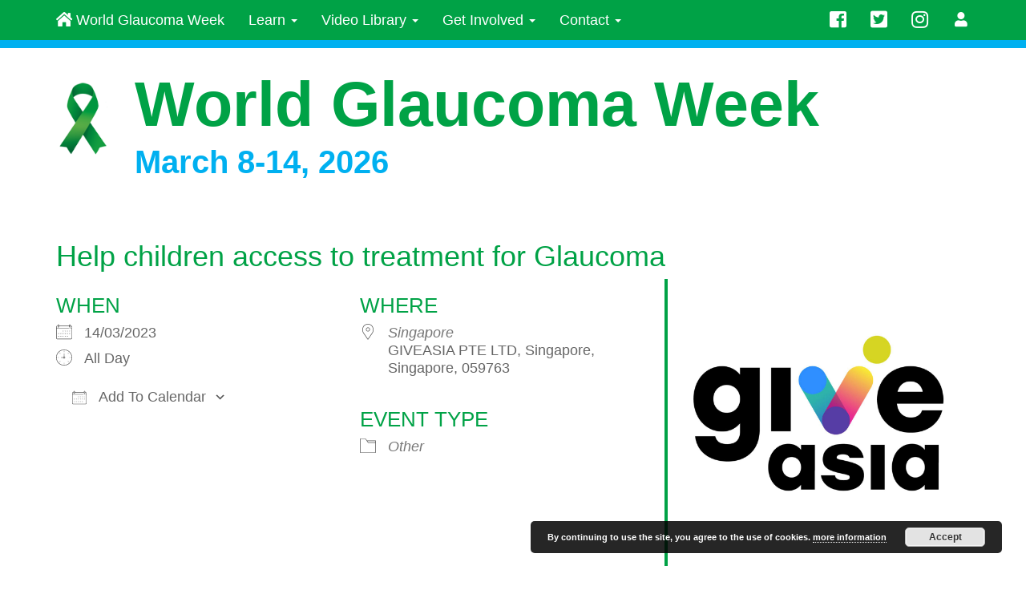

--- FILE ---
content_type: text/html; charset=UTF-8
request_url: https://www.worldglaucomaweek.org/activity/help-children-access-to-treatment-for-glaucoma-2023-03-14/
body_size: 14101
content:
<!DOCTYPE html><html lang="en"><head><meta charset="utf-8"><meta http-equiv="X-UA-Compatible" content="IE=edge"><meta name="viewport" content="width=device-width, initial-scale=1.0"><meta name="description" content=""><meta name="author" content=""><meta name="google-site-verification" content="tktQUCMyTeFWVpdWgfxV1p5F0kVzRAycMp4Gkrggow0" /><title>World Glaucoma Week  &raquo; Help children access to treatment for Glaucoma</title><meta name='robots' content='max-image-preview:large' /><link rel="alternate" title="oEmbed (JSON)" type="application/json+oembed" href="https://www.worldglaucomaweek.org/wp-json/oembed/1.0/embed?url=https%3A%2F%2Fwww.worldglaucomaweek.org%2Factivity%2Fhelp-children-access-to-treatment-for-glaucoma-2023-03-14%2F" /><link rel="alternate" title="oEmbed (XML)" type="text/xml+oembed" href="https://www.worldglaucomaweek.org/wp-json/oembed/1.0/embed?url=https%3A%2F%2Fwww.worldglaucomaweek.org%2Factivity%2Fhelp-children-access-to-treatment-for-glaucoma-2023-03-14%2F&#038;format=xml" />  <script src="//www.googletagmanager.com/gtag/js?id=G-Y99ZG6F7DH"  data-cfasync="false" data-wpfc-render="false" type="text/javascript" async></script> <script data-cfasync="false" data-wpfc-render="false" type="text/javascript">var em_version = '8.11.1';
				var em_track_user = true;
				var em_no_track_reason = '';
								var ExactMetricsDefaultLocations = {"page_location":"https:\/\/www.worldglaucomaweek.org\/activity\/help-children-access-to-treatment-for-glaucoma-2023-03-14\/"};
								if ( typeof ExactMetricsPrivacyGuardFilter === 'function' ) {
					var ExactMetricsLocations = (typeof ExactMetricsExcludeQuery === 'object') ? ExactMetricsPrivacyGuardFilter( ExactMetricsExcludeQuery ) : ExactMetricsPrivacyGuardFilter( ExactMetricsDefaultLocations );
				} else {
					var ExactMetricsLocations = (typeof ExactMetricsExcludeQuery === 'object') ? ExactMetricsExcludeQuery : ExactMetricsDefaultLocations;
				}

								var disableStrs = [
										'ga-disable-G-Y99ZG6F7DH',
									];

				/* Function to detect opted out users */
				function __gtagTrackerIsOptedOut() {
					for (var index = 0; index < disableStrs.length; index++) {
						if (document.cookie.indexOf(disableStrs[index] + '=true') > -1) {
							return true;
						}
					}

					return false;
				}

				/* Disable tracking if the opt-out cookie exists. */
				if (__gtagTrackerIsOptedOut()) {
					for (var index = 0; index < disableStrs.length; index++) {
						window[disableStrs[index]] = true;
					}
				}

				/* Opt-out function */
				function __gtagTrackerOptout() {
					for (var index = 0; index < disableStrs.length; index++) {
						document.cookie = disableStrs[index] + '=true; expires=Thu, 31 Dec 2099 23:59:59 UTC; path=/';
						window[disableStrs[index]] = true;
					}
				}

				if ('undefined' === typeof gaOptout) {
					function gaOptout() {
						__gtagTrackerOptout();
					}
				}
								window.dataLayer = window.dataLayer || [];

				window.ExactMetricsDualTracker = {
					helpers: {},
					trackers: {},
				};
				if (em_track_user) {
					function __gtagDataLayer() {
						dataLayer.push(arguments);
					}

					function __gtagTracker(type, name, parameters) {
						if (!parameters) {
							parameters = {};
						}

						if (parameters.send_to) {
							__gtagDataLayer.apply(null, arguments);
							return;
						}

						if (type === 'event') {
														parameters.send_to = exactmetrics_frontend.v4_id;
							var hookName = name;
							if (typeof parameters['event_category'] !== 'undefined') {
								hookName = parameters['event_category'] + ':' + name;
							}

							if (typeof ExactMetricsDualTracker.trackers[hookName] !== 'undefined') {
								ExactMetricsDualTracker.trackers[hookName](parameters);
							} else {
								__gtagDataLayer('event', name, parameters);
							}
							
						} else {
							__gtagDataLayer.apply(null, arguments);
						}
					}

					__gtagTracker('js', new Date());
					__gtagTracker('set', {
						'developer_id.dNDMyYj': true,
											});
					if ( ExactMetricsLocations.page_location ) {
						__gtagTracker('set', ExactMetricsLocations);
					}
										__gtagTracker('config', 'G-Y99ZG6F7DH', {"forceSSL":"true"} );
										window.gtag = __gtagTracker;										(function () {
						/* https://developers.google.com/analytics/devguides/collection/analyticsjs/ */
						/* ga and __gaTracker compatibility shim. */
						var noopfn = function () {
							return null;
						};
						var newtracker = function () {
							return new Tracker();
						};
						var Tracker = function () {
							return null;
						};
						var p = Tracker.prototype;
						p.get = noopfn;
						p.set = noopfn;
						p.send = function () {
							var args = Array.prototype.slice.call(arguments);
							args.unshift('send');
							__gaTracker.apply(null, args);
						};
						var __gaTracker = function () {
							var len = arguments.length;
							if (len === 0) {
								return;
							}
							var f = arguments[len - 1];
							if (typeof f !== 'object' || f === null || typeof f.hitCallback !== 'function') {
								if ('send' === arguments[0]) {
									var hitConverted, hitObject = false, action;
									if ('event' === arguments[1]) {
										if ('undefined' !== typeof arguments[3]) {
											hitObject = {
												'eventAction': arguments[3],
												'eventCategory': arguments[2],
												'eventLabel': arguments[4],
												'value': arguments[5] ? arguments[5] : 1,
											}
										}
									}
									if ('pageview' === arguments[1]) {
										if ('undefined' !== typeof arguments[2]) {
											hitObject = {
												'eventAction': 'page_view',
												'page_path': arguments[2],
											}
										}
									}
									if (typeof arguments[2] === 'object') {
										hitObject = arguments[2];
									}
									if (typeof arguments[5] === 'object') {
										Object.assign(hitObject, arguments[5]);
									}
									if ('undefined' !== typeof arguments[1].hitType) {
										hitObject = arguments[1];
										if ('pageview' === hitObject.hitType) {
											hitObject.eventAction = 'page_view';
										}
									}
									if (hitObject) {
										action = 'timing' === arguments[1].hitType ? 'timing_complete' : hitObject.eventAction;
										hitConverted = mapArgs(hitObject);
										__gtagTracker('event', action, hitConverted);
									}
								}
								return;
							}

							function mapArgs(args) {
								var arg, hit = {};
								var gaMap = {
									'eventCategory': 'event_category',
									'eventAction': 'event_action',
									'eventLabel': 'event_label',
									'eventValue': 'event_value',
									'nonInteraction': 'non_interaction',
									'timingCategory': 'event_category',
									'timingVar': 'name',
									'timingValue': 'value',
									'timingLabel': 'event_label',
									'page': 'page_path',
									'location': 'page_location',
									'title': 'page_title',
									'referrer' : 'page_referrer',
								};
								for (arg in args) {
																		if (!(!args.hasOwnProperty(arg) || !gaMap.hasOwnProperty(arg))) {
										hit[gaMap[arg]] = args[arg];
									} else {
										hit[arg] = args[arg];
									}
								}
								return hit;
							}

							try {
								f.hitCallback();
							} catch (ex) {
							}
						};
						__gaTracker.create = newtracker;
						__gaTracker.getByName = newtracker;
						__gaTracker.getAll = function () {
							return [];
						};
						__gaTracker.remove = noopfn;
						__gaTracker.loaded = true;
						window['__gaTracker'] = __gaTracker;
					})();
									} else {
										console.log("");
					(function () {
						function __gtagTracker() {
							return null;
						}

						window['__gtagTracker'] = __gtagTracker;
						window['gtag'] = __gtagTracker;
					})();
									}</script> <style id='wp-img-auto-sizes-contain-inline-css' type='text/css'>img:is([sizes=auto i],[sizes^="auto," i]){contain-intrinsic-size:3000px 1500px}
/*# sourceURL=wp-img-auto-sizes-contain-inline-css */</style><link rel='stylesheet' id='genesis-blocks-style-css-css' href='https://www.worldglaucomaweek.org/wp-content/cache/autoptimize/css/autoptimize_single_1c85fb853a400b4ce9ed8aef8f4aa44a.css?ver=1766124441' type='text/css' media='all' /><style id='wp-emoji-styles-inline-css' type='text/css'>img.wp-smiley, img.emoji {
		display: inline !important;
		border: none !important;
		box-shadow: none !important;
		height: 1em !important;
		width: 1em !important;
		margin: 0 0.07em !important;
		vertical-align: -0.1em !important;
		background: none !important;
		padding: 0 !important;
	}
/*# sourceURL=wp-emoji-styles-inline-css */</style><style id='wp-block-library-inline-css' type='text/css'>:root{--wp-block-synced-color:#7a00df;--wp-block-synced-color--rgb:122,0,223;--wp-bound-block-color:var(--wp-block-synced-color);--wp-editor-canvas-background:#ddd;--wp-admin-theme-color:#007cba;--wp-admin-theme-color--rgb:0,124,186;--wp-admin-theme-color-darker-10:#006ba1;--wp-admin-theme-color-darker-10--rgb:0,107,160.5;--wp-admin-theme-color-darker-20:#005a87;--wp-admin-theme-color-darker-20--rgb:0,90,135;--wp-admin-border-width-focus:2px}@media (min-resolution:192dpi){:root{--wp-admin-border-width-focus:1.5px}}.wp-element-button{cursor:pointer}:root .has-very-light-gray-background-color{background-color:#eee}:root .has-very-dark-gray-background-color{background-color:#313131}:root .has-very-light-gray-color{color:#eee}:root .has-very-dark-gray-color{color:#313131}:root .has-vivid-green-cyan-to-vivid-cyan-blue-gradient-background{background:linear-gradient(135deg,#00d084,#0693e3)}:root .has-purple-crush-gradient-background{background:linear-gradient(135deg,#34e2e4,#4721fb 50%,#ab1dfe)}:root .has-hazy-dawn-gradient-background{background:linear-gradient(135deg,#faaca8,#dad0ec)}:root .has-subdued-olive-gradient-background{background:linear-gradient(135deg,#fafae1,#67a671)}:root .has-atomic-cream-gradient-background{background:linear-gradient(135deg,#fdd79a,#004a59)}:root .has-nightshade-gradient-background{background:linear-gradient(135deg,#330968,#31cdcf)}:root .has-midnight-gradient-background{background:linear-gradient(135deg,#020381,#2874fc)}:root{--wp--preset--font-size--normal:16px;--wp--preset--font-size--huge:42px}.has-regular-font-size{font-size:1em}.has-larger-font-size{font-size:2.625em}.has-normal-font-size{font-size:var(--wp--preset--font-size--normal)}.has-huge-font-size{font-size:var(--wp--preset--font-size--huge)}.has-text-align-center{text-align:center}.has-text-align-left{text-align:left}.has-text-align-right{text-align:right}.has-fit-text{white-space:nowrap!important}#end-resizable-editor-section{display:none}.aligncenter{clear:both}.items-justified-left{justify-content:flex-start}.items-justified-center{justify-content:center}.items-justified-right{justify-content:flex-end}.items-justified-space-between{justify-content:space-between}.screen-reader-text{border:0;clip-path:inset(50%);height:1px;margin:-1px;overflow:hidden;padding:0;position:absolute;width:1px;word-wrap:normal!important}.screen-reader-text:focus{background-color:#ddd;clip-path:none;color:#444;display:block;font-size:1em;height:auto;left:5px;line-height:normal;padding:15px 23px 14px;text-decoration:none;top:5px;width:auto;z-index:100000}html :where(.has-border-color){border-style:solid}html :where([style*=border-top-color]){border-top-style:solid}html :where([style*=border-right-color]){border-right-style:solid}html :where([style*=border-bottom-color]){border-bottom-style:solid}html :where([style*=border-left-color]){border-left-style:solid}html :where([style*=border-width]){border-style:solid}html :where([style*=border-top-width]){border-top-style:solid}html :where([style*=border-right-width]){border-right-style:solid}html :where([style*=border-bottom-width]){border-bottom-style:solid}html :where([style*=border-left-width]){border-left-style:solid}html :where(img[class*=wp-image-]){height:auto;max-width:100%}:where(figure){margin:0 0 1em}html :where(.is-position-sticky){--wp-admin--admin-bar--position-offset:var(--wp-admin--admin-bar--height,0px)}@media screen and (max-width:600px){html :where(.is-position-sticky){--wp-admin--admin-bar--position-offset:0px}}

/*# sourceURL=wp-block-library-inline-css */</style><style id='global-styles-inline-css' type='text/css'>:root{--wp--preset--aspect-ratio--square: 1;--wp--preset--aspect-ratio--4-3: 4/3;--wp--preset--aspect-ratio--3-4: 3/4;--wp--preset--aspect-ratio--3-2: 3/2;--wp--preset--aspect-ratio--2-3: 2/3;--wp--preset--aspect-ratio--16-9: 16/9;--wp--preset--aspect-ratio--9-16: 9/16;--wp--preset--color--black: #000000;--wp--preset--color--cyan-bluish-gray: #abb8c3;--wp--preset--color--white: #ffffff;--wp--preset--color--pale-pink: #f78da7;--wp--preset--color--vivid-red: #cf2e2e;--wp--preset--color--luminous-vivid-orange: #ff6900;--wp--preset--color--luminous-vivid-amber: #fcb900;--wp--preset--color--light-green-cyan: #7bdcb5;--wp--preset--color--vivid-green-cyan: #00d084;--wp--preset--color--pale-cyan-blue: #8ed1fc;--wp--preset--color--vivid-cyan-blue: #0693e3;--wp--preset--color--vivid-purple: #9b51e0;--wp--preset--gradient--vivid-cyan-blue-to-vivid-purple: linear-gradient(135deg,rgb(6,147,227) 0%,rgb(155,81,224) 100%);--wp--preset--gradient--light-green-cyan-to-vivid-green-cyan: linear-gradient(135deg,rgb(122,220,180) 0%,rgb(0,208,130) 100%);--wp--preset--gradient--luminous-vivid-amber-to-luminous-vivid-orange: linear-gradient(135deg,rgb(252,185,0) 0%,rgb(255,105,0) 100%);--wp--preset--gradient--luminous-vivid-orange-to-vivid-red: linear-gradient(135deg,rgb(255,105,0) 0%,rgb(207,46,46) 100%);--wp--preset--gradient--very-light-gray-to-cyan-bluish-gray: linear-gradient(135deg,rgb(238,238,238) 0%,rgb(169,184,195) 100%);--wp--preset--gradient--cool-to-warm-spectrum: linear-gradient(135deg,rgb(74,234,220) 0%,rgb(151,120,209) 20%,rgb(207,42,186) 40%,rgb(238,44,130) 60%,rgb(251,105,98) 80%,rgb(254,248,76) 100%);--wp--preset--gradient--blush-light-purple: linear-gradient(135deg,rgb(255,206,236) 0%,rgb(152,150,240) 100%);--wp--preset--gradient--blush-bordeaux: linear-gradient(135deg,rgb(254,205,165) 0%,rgb(254,45,45) 50%,rgb(107,0,62) 100%);--wp--preset--gradient--luminous-dusk: linear-gradient(135deg,rgb(255,203,112) 0%,rgb(199,81,192) 50%,rgb(65,88,208) 100%);--wp--preset--gradient--pale-ocean: linear-gradient(135deg,rgb(255,245,203) 0%,rgb(182,227,212) 50%,rgb(51,167,181) 100%);--wp--preset--gradient--electric-grass: linear-gradient(135deg,rgb(202,248,128) 0%,rgb(113,206,126) 100%);--wp--preset--gradient--midnight: linear-gradient(135deg,rgb(2,3,129) 0%,rgb(40,116,252) 100%);--wp--preset--font-size--small: 13px;--wp--preset--font-size--medium: 20px;--wp--preset--font-size--large: 36px;--wp--preset--font-size--x-large: 42px;--wp--preset--spacing--20: 0.44rem;--wp--preset--spacing--30: 0.67rem;--wp--preset--spacing--40: 1rem;--wp--preset--spacing--50: 1.5rem;--wp--preset--spacing--60: 2.25rem;--wp--preset--spacing--70: 3.38rem;--wp--preset--spacing--80: 5.06rem;--wp--preset--shadow--natural: 6px 6px 9px rgba(0, 0, 0, 0.2);--wp--preset--shadow--deep: 12px 12px 50px rgba(0, 0, 0, 0.4);--wp--preset--shadow--sharp: 6px 6px 0px rgba(0, 0, 0, 0.2);--wp--preset--shadow--outlined: 6px 6px 0px -3px rgb(255, 255, 255), 6px 6px rgb(0, 0, 0);--wp--preset--shadow--crisp: 6px 6px 0px rgb(0, 0, 0);}:where(.is-layout-flex){gap: 0.5em;}:where(.is-layout-grid){gap: 0.5em;}body .is-layout-flex{display: flex;}.is-layout-flex{flex-wrap: wrap;align-items: center;}.is-layout-flex > :is(*, div){margin: 0;}body .is-layout-grid{display: grid;}.is-layout-grid > :is(*, div){margin: 0;}:where(.wp-block-columns.is-layout-flex){gap: 2em;}:where(.wp-block-columns.is-layout-grid){gap: 2em;}:where(.wp-block-post-template.is-layout-flex){gap: 1.25em;}:where(.wp-block-post-template.is-layout-grid){gap: 1.25em;}.has-black-color{color: var(--wp--preset--color--black) !important;}.has-cyan-bluish-gray-color{color: var(--wp--preset--color--cyan-bluish-gray) !important;}.has-white-color{color: var(--wp--preset--color--white) !important;}.has-pale-pink-color{color: var(--wp--preset--color--pale-pink) !important;}.has-vivid-red-color{color: var(--wp--preset--color--vivid-red) !important;}.has-luminous-vivid-orange-color{color: var(--wp--preset--color--luminous-vivid-orange) !important;}.has-luminous-vivid-amber-color{color: var(--wp--preset--color--luminous-vivid-amber) !important;}.has-light-green-cyan-color{color: var(--wp--preset--color--light-green-cyan) !important;}.has-vivid-green-cyan-color{color: var(--wp--preset--color--vivid-green-cyan) !important;}.has-pale-cyan-blue-color{color: var(--wp--preset--color--pale-cyan-blue) !important;}.has-vivid-cyan-blue-color{color: var(--wp--preset--color--vivid-cyan-blue) !important;}.has-vivid-purple-color{color: var(--wp--preset--color--vivid-purple) !important;}.has-black-background-color{background-color: var(--wp--preset--color--black) !important;}.has-cyan-bluish-gray-background-color{background-color: var(--wp--preset--color--cyan-bluish-gray) !important;}.has-white-background-color{background-color: var(--wp--preset--color--white) !important;}.has-pale-pink-background-color{background-color: var(--wp--preset--color--pale-pink) !important;}.has-vivid-red-background-color{background-color: var(--wp--preset--color--vivid-red) !important;}.has-luminous-vivid-orange-background-color{background-color: var(--wp--preset--color--luminous-vivid-orange) !important;}.has-luminous-vivid-amber-background-color{background-color: var(--wp--preset--color--luminous-vivid-amber) !important;}.has-light-green-cyan-background-color{background-color: var(--wp--preset--color--light-green-cyan) !important;}.has-vivid-green-cyan-background-color{background-color: var(--wp--preset--color--vivid-green-cyan) !important;}.has-pale-cyan-blue-background-color{background-color: var(--wp--preset--color--pale-cyan-blue) !important;}.has-vivid-cyan-blue-background-color{background-color: var(--wp--preset--color--vivid-cyan-blue) !important;}.has-vivid-purple-background-color{background-color: var(--wp--preset--color--vivid-purple) !important;}.has-black-border-color{border-color: var(--wp--preset--color--black) !important;}.has-cyan-bluish-gray-border-color{border-color: var(--wp--preset--color--cyan-bluish-gray) !important;}.has-white-border-color{border-color: var(--wp--preset--color--white) !important;}.has-pale-pink-border-color{border-color: var(--wp--preset--color--pale-pink) !important;}.has-vivid-red-border-color{border-color: var(--wp--preset--color--vivid-red) !important;}.has-luminous-vivid-orange-border-color{border-color: var(--wp--preset--color--luminous-vivid-orange) !important;}.has-luminous-vivid-amber-border-color{border-color: var(--wp--preset--color--luminous-vivid-amber) !important;}.has-light-green-cyan-border-color{border-color: var(--wp--preset--color--light-green-cyan) !important;}.has-vivid-green-cyan-border-color{border-color: var(--wp--preset--color--vivid-green-cyan) !important;}.has-pale-cyan-blue-border-color{border-color: var(--wp--preset--color--pale-cyan-blue) !important;}.has-vivid-cyan-blue-border-color{border-color: var(--wp--preset--color--vivid-cyan-blue) !important;}.has-vivid-purple-border-color{border-color: var(--wp--preset--color--vivid-purple) !important;}.has-vivid-cyan-blue-to-vivid-purple-gradient-background{background: var(--wp--preset--gradient--vivid-cyan-blue-to-vivid-purple) !important;}.has-light-green-cyan-to-vivid-green-cyan-gradient-background{background: var(--wp--preset--gradient--light-green-cyan-to-vivid-green-cyan) !important;}.has-luminous-vivid-amber-to-luminous-vivid-orange-gradient-background{background: var(--wp--preset--gradient--luminous-vivid-amber-to-luminous-vivid-orange) !important;}.has-luminous-vivid-orange-to-vivid-red-gradient-background{background: var(--wp--preset--gradient--luminous-vivid-orange-to-vivid-red) !important;}.has-very-light-gray-to-cyan-bluish-gray-gradient-background{background: var(--wp--preset--gradient--very-light-gray-to-cyan-bluish-gray) !important;}.has-cool-to-warm-spectrum-gradient-background{background: var(--wp--preset--gradient--cool-to-warm-spectrum) !important;}.has-blush-light-purple-gradient-background{background: var(--wp--preset--gradient--blush-light-purple) !important;}.has-blush-bordeaux-gradient-background{background: var(--wp--preset--gradient--blush-bordeaux) !important;}.has-luminous-dusk-gradient-background{background: var(--wp--preset--gradient--luminous-dusk) !important;}.has-pale-ocean-gradient-background{background: var(--wp--preset--gradient--pale-ocean) !important;}.has-electric-grass-gradient-background{background: var(--wp--preset--gradient--electric-grass) !important;}.has-midnight-gradient-background{background: var(--wp--preset--gradient--midnight) !important;}.has-small-font-size{font-size: var(--wp--preset--font-size--small) !important;}.has-medium-font-size{font-size: var(--wp--preset--font-size--medium) !important;}.has-large-font-size{font-size: var(--wp--preset--font-size--large) !important;}.has-x-large-font-size{font-size: var(--wp--preset--font-size--x-large) !important;}
/*# sourceURL=global-styles-inline-css */</style><style id='classic-theme-styles-inline-css' type='text/css'>/*! This file is auto-generated */
.wp-block-button__link{color:#fff;background-color:#32373c;border-radius:9999px;box-shadow:none;text-decoration:none;padding:calc(.667em + 2px) calc(1.333em + 2px);font-size:1.125em}.wp-block-file__button{background:#32373c;color:#fff;text-decoration:none}
/*# sourceURL=/wp-includes/css/classic-themes.min.css */</style><link rel='stylesheet' id='events-manager-css' href='https://www.worldglaucomaweek.org/wp-content/plugins/events-manager/includes/css/events-manager.min.css?ver=7.2.3.1' type='text/css' media='all' /><link rel='stylesheet' id='dashicons-css' href='https://www.worldglaucomaweek.org/wp-includes/css/dashicons.min.css?ver=6.9' type='text/css' media='all' /><link rel='stylesheet' id='cff-css' href='https://www.worldglaucomaweek.org/wp-content/plugins/custom-facebook-feed-pro/assets/css/cff-style.min.css?ver=4.7.4' type='text/css' media='all' /><link rel='stylesheet' id='um_modal-css' href='https://www.worldglaucomaweek.org/wp-content/plugins/ultimate-member/assets/css/um-modal.min.css?ver=2.11.1' type='text/css' media='all' /><link rel='stylesheet' id='um_ui-css' href='https://www.worldglaucomaweek.org/wp-content/plugins/ultimate-member/assets/libs/jquery-ui/jquery-ui.min.css?ver=1.13.2' type='text/css' media='all' /><link rel='stylesheet' id='um_tipsy-css' href='https://www.worldglaucomaweek.org/wp-content/plugins/ultimate-member/assets/libs/tipsy/tipsy.min.css?ver=1.0.0a' type='text/css' media='all' /><link rel='stylesheet' id='um_raty-css' href='https://www.worldglaucomaweek.org/wp-content/plugins/ultimate-member/assets/libs/raty/um-raty.min.css?ver=2.6.0' type='text/css' media='all' /><link rel='stylesheet' id='select2-css' href='https://www.worldglaucomaweek.org/wp-content/plugins/ultimate-member/assets/libs/select2/select2.min.css?ver=4.0.13' type='text/css' media='all' /><link rel='stylesheet' id='um_fileupload-css' href='https://www.worldglaucomaweek.org/wp-content/plugins/ultimate-member/assets/css/um-fileupload.min.css?ver=2.11.1' type='text/css' media='all' /><link rel='stylesheet' id='um_confirm-css' href='https://www.worldglaucomaweek.org/wp-content/plugins/ultimate-member/assets/libs/um-confirm/um-confirm.min.css?ver=1.0' type='text/css' media='all' /><link rel='stylesheet' id='um_datetime-css' href='https://www.worldglaucomaweek.org/wp-content/plugins/ultimate-member/assets/libs/pickadate/default.min.css?ver=3.6.2' type='text/css' media='all' /><link rel='stylesheet' id='um_datetime_date-css' href='https://www.worldglaucomaweek.org/wp-content/plugins/ultimate-member/assets/libs/pickadate/default.date.min.css?ver=3.6.2' type='text/css' media='all' /><link rel='stylesheet' id='um_datetime_time-css' href='https://www.worldglaucomaweek.org/wp-content/plugins/ultimate-member/assets/libs/pickadate/default.time.min.css?ver=3.6.2' type='text/css' media='all' /><link rel='stylesheet' id='um_fonticons_ii-css' href='https://www.worldglaucomaweek.org/wp-content/plugins/ultimate-member/assets/libs/legacy/fonticons/fonticons-ii.min.css?ver=2.11.1' type='text/css' media='all' /><link rel='stylesheet' id='um_fonticons_fa-css' href='https://www.worldglaucomaweek.org/wp-content/plugins/ultimate-member/assets/libs/legacy/fonticons/fonticons-fa.min.css?ver=2.11.1' type='text/css' media='all' /><link rel='stylesheet' id='um_fontawesome-css' href='https://www.worldglaucomaweek.org/wp-content/plugins/ultimate-member/assets/css/um-fontawesome.min.css?ver=6.5.2' type='text/css' media='all' /><link rel='stylesheet' id='um_common-css' href='https://www.worldglaucomaweek.org/wp-content/plugins/ultimate-member/assets/css/common.min.css?ver=2.11.1' type='text/css' media='all' /><link rel='stylesheet' id='um_responsive-css' href='https://www.worldglaucomaweek.org/wp-content/plugins/ultimate-member/assets/css/um-responsive.min.css?ver=2.11.1' type='text/css' media='all' /><link rel='stylesheet' id='um_styles-css' href='https://www.worldglaucomaweek.org/wp-content/plugins/ultimate-member/assets/css/um-styles.min.css?ver=2.11.1' type='text/css' media='all' /><link rel='stylesheet' id='um_crop-css' href='https://www.worldglaucomaweek.org/wp-content/plugins/ultimate-member/assets/libs/cropper/cropper.min.css?ver=1.6.1' type='text/css' media='all' /><link rel='stylesheet' id='um_profile-css' href='https://www.worldglaucomaweek.org/wp-content/plugins/ultimate-member/assets/css/um-profile.min.css?ver=2.11.1' type='text/css' media='all' /><link rel='stylesheet' id='um_account-css' href='https://www.worldglaucomaweek.org/wp-content/plugins/ultimate-member/assets/css/um-account.min.css?ver=2.11.1' type='text/css' media='all' /><link rel='stylesheet' id='um_misc-css' href='https://www.worldglaucomaweek.org/wp-content/plugins/ultimate-member/assets/css/um-misc.min.css?ver=2.11.1' type='text/css' media='all' /><link rel='stylesheet' id='um_default_css-css' href='https://www.worldglaucomaweek.org/wp-content/plugins/ultimate-member/assets/css/um-old-default.min.css?ver=2.11.1' type='text/css' media='all' /><link rel='stylesheet' id='um_old_css-css' href='https://www.worldglaucomaweek.org/wp-content/cache/autoptimize/css/autoptimize_single_8e79ce2507db4502200361719971ffcd.css?ver=2.0.0' type='text/css' media='all' /> <script defer type="text/javascript" src="https://www.worldglaucomaweek.org/wp-content/plugins/google-analytics-dashboard-for-wp/assets/js/frontend-gtag.min.js?ver=8.11.1" id="exactmetrics-frontend-script-js" data-wp-strategy="async"></script> <script data-cfasync="false" data-wpfc-render="false" type="text/javascript" id='exactmetrics-frontend-script-js-extra'>var exactmetrics_frontend = {"js_events_tracking":"true","download_extensions":"zip,mp3,mpeg,pdf,docx,pptx,xlsx,rar","inbound_paths":"[]","home_url":"https:\/\/www.worldglaucomaweek.org","hash_tracking":"false","v4_id":"G-Y99ZG6F7DH"};</script> <script type="text/javascript" src="https://www.worldglaucomaweek.org/wp-includes/js/jquery/jquery.min.js?ver=3.7.1" id="jquery-core-js"></script> <script defer type="text/javascript" src="https://www.worldglaucomaweek.org/wp-includes/js/jquery/jquery-migrate.min.js?ver=3.4.1" id="jquery-migrate-js"></script> <script defer type="text/javascript" src="https://www.worldglaucomaweek.org/wp-includes/js/jquery/ui/core.min.js?ver=1.13.3" id="jquery-ui-core-js"></script> <script defer type="text/javascript" src="https://www.worldglaucomaweek.org/wp-includes/js/jquery/ui/mouse.min.js?ver=1.13.3" id="jquery-ui-mouse-js"></script> <script defer type="text/javascript" src="https://www.worldglaucomaweek.org/wp-includes/js/jquery/ui/sortable.min.js?ver=1.13.3" id="jquery-ui-sortable-js"></script> <script defer type="text/javascript" src="https://www.worldglaucomaweek.org/wp-includes/js/jquery/ui/datepicker.min.js?ver=1.13.3" id="jquery-ui-datepicker-js"></script> <script type="text/javascript" id="jquery-ui-datepicker-js-after">jQuery(function(jQuery){jQuery.datepicker.setDefaults({"closeText":"Close","currentText":"Today","monthNames":["January","February","March","April","May","June","July","August","September","October","November","December"],"monthNamesShort":["Jan","Feb","Mar","Apr","May","Jun","Jul","Aug","Sep","Oct","Nov","Dec"],"nextText":"Next","prevText":"Previous","dayNames":["Sunday","Monday","Tuesday","Wednesday","Thursday","Friday","Saturday"],"dayNamesShort":["Sun","Mon","Tue","Wed","Thu","Fri","Sat"],"dayNamesMin":["S","M","T","W","T","F","S"],"dateFormat":"MM d, yy","firstDay":1,"isRTL":false});});
//# sourceURL=jquery-ui-datepicker-js-after</script> <script defer type="text/javascript" src="https://www.worldglaucomaweek.org/wp-includes/js/jquery/ui/resizable.min.js?ver=1.13.3" id="jquery-ui-resizable-js"></script> <script defer type="text/javascript" src="https://www.worldglaucomaweek.org/wp-includes/js/jquery/ui/draggable.min.js?ver=1.13.3" id="jquery-ui-draggable-js"></script> <script defer type="text/javascript" src="https://www.worldglaucomaweek.org/wp-includes/js/jquery/ui/controlgroup.min.js?ver=1.13.3" id="jquery-ui-controlgroup-js"></script> <script defer type="text/javascript" src="https://www.worldglaucomaweek.org/wp-includes/js/jquery/ui/checkboxradio.min.js?ver=1.13.3" id="jquery-ui-checkboxradio-js"></script> <script defer type="text/javascript" src="https://www.worldglaucomaweek.org/wp-includes/js/jquery/ui/button.min.js?ver=1.13.3" id="jquery-ui-button-js"></script> <script defer type="text/javascript" src="https://www.worldglaucomaweek.org/wp-includes/js/jquery/ui/dialog.min.js?ver=1.13.3" id="jquery-ui-dialog-js"></script> <script type="text/javascript" id="events-manager-js-extra">var EM = {"ajaxurl":"https://www.worldglaucomaweek.org/wp-admin/admin-ajax.php","locationajaxurl":"https://www.worldglaucomaweek.org/wp-admin/admin-ajax.php?action=locations_search","firstDay":"1","locale":"en","dateFormat":"yy-mm-dd","ui_css":"https://www.worldglaucomaweek.org/wp-content/plugins/events-manager/includes/css/jquery-ui/build.min.css","show24hours":"0","is_ssl":"1","autocomplete_limit":"10","calendar":{"breakpoints":{"small":560,"medium":908,"large":false},"month_format":"M Y"},"phone":"","datepicker":{"format":"d/m/Y"},"search":{"breakpoints":{"small":650,"medium":850,"full":false}},"url":"https://www.worldglaucomaweek.org/wp-content/plugins/events-manager","assets":{"input.em-uploader":{"js":{"em-uploader":{"url":"https://www.worldglaucomaweek.org/wp-content/plugins/events-manager/includes/js/em-uploader.js?v=7.2.3.1","event":"em_uploader_ready"}}},".em-event-editor":{"js":{"event-editor":{"url":"https://www.worldglaucomaweek.org/wp-content/plugins/events-manager/includes/js/events-manager-event-editor.js?v=7.2.3.1","event":"em_event_editor_ready"}},"css":{"event-editor":"https://www.worldglaucomaweek.org/wp-content/plugins/events-manager/includes/css/events-manager-event-editor.min.css?v=7.2.3.1"}},".em-recurrence-sets, .em-timezone":{"js":{"luxon":{"url":"luxon/luxon.js?v=7.2.3.1","event":"em_luxon_ready"}}},".em-booking-form, #em-booking-form, .em-booking-recurring, .em-event-booking-form":{"js":{"em-bookings":{"url":"https://www.worldglaucomaweek.org/wp-content/plugins/events-manager/includes/js/bookingsform.js?v=7.2.3.1","event":"em_booking_form_js_loaded"}}},"#em-opt-archetypes":{"js":{"archetypes":"https://www.worldglaucomaweek.org/wp-content/plugins/events-manager/includes/js/admin-archetype-editor.js?v=7.2.3.1","archetypes_ms":"https://www.worldglaucomaweek.org/wp-content/plugins/events-manager/includes/js/admin-archetypes.js?v=7.2.3.1","qs":"qs/qs.js?v=7.2.3.1"}}},"cached":"","google_maps_api":"AIzaSyCOpvch1ivuKhj-L_DomRccfbEG3CNEswQ","txt_search":"Search","txt_searching":"Searching...","txt_loading":"Loading..."};
//# sourceURL=events-manager-js-extra</script> <script defer type="text/javascript" src="https://www.worldglaucomaweek.org/wp-content/cache/autoptimize/js/autoptimize_single_e59ac455d04cd56f9a7d75fe9765329a.js?ver=7.2.3.1" id="events-manager-js"></script> <script defer type="text/javascript" src="https://www.worldglaucomaweek.org/wp-content/plugins/ultimate-member/assets/js/um-gdpr.min.js?ver=2.11.1" id="um-gdpr-js"></script> <link rel="https://api.w.org/" href="https://www.worldglaucomaweek.org/wp-json/" /><link rel="EditURI" type="application/rsd+xml" title="RSD" href="https://www.worldglaucomaweek.org/xmlrpc.php?rsd" /><meta name="generator" content="WordPress 6.9" /><link rel="canonical" href="https://www.worldglaucomaweek.org/activity/help-children-access-to-treatment-for-glaucoma-2023-03-14/" /><link rel='shortlink' href='https://www.worldglaucomaweek.org/?p=401495' />  <script type="text/javascript">var cffsiteurl = "https://www.worldglaucomaweek.org/wp-content/plugins";
var cffajaxurl = "https://www.worldglaucomaweek.org/wp-admin/admin-ajax.php";


var cfflinkhashtags = "true";</script> <style id="wpfd_custom_css"></style><link rel="stylesheet" href="https://www.worldglaucomaweek.org/wp-content/cache/autoptimize/css/autoptimize_single_49dfe525bb98e4b453e7c75c02908d40.css" type="text/css" media="screen" /><link rel="stylesheet" href="https://pro.fontawesome.com/releases/v5.7.1/css/all.css" integrity="sha384-6jHF7Z3XI3fF4XZixAuSu0gGKrXwoX/w3uFPxC56OtjChio7wtTGJWRW53Nhx6Ev" crossorigin="anonymous"> <!--[if lt IE 9]> <script src="https://oss.maxcdn.com/html5shiv/3.7.2/html5shiv.min.js"></script> <script src="https://oss.maxcdn.com/respond/1.4.2/respond.min.js"></script> <![endif]--><link rel='stylesheet' id='basecss-css' href='https://www.worldglaucomaweek.org/wp-content/cache/autoptimize/css/autoptimize_single_ee50d75624117dc06c3de63b2fa5f447.css?ver=6.9' type='text/css' media='all' /></head><body><nav class="navbar navbar-concept navbar-fixed-top" role="navigation"><div class="container"><div class="navbar-header"> <button type="button" class="navbar-toggle" data-toggle="collapse" data-target="#bs-example-navbar-collapse-1"> <span class="sr-only">Toggle navigation</span> <span class="icon-bar"></span> <span class="icon-bar"></span> <span class="icon-bar"></span> </button> <a class="navbar-brand" href="https://www.worldglaucomaweek.org"><i class="fas fa-home-lg"></i> World Glaucoma Week</a></div><div class="collapse navbar-collapse" id="bs-example-navbar-collapse-1"><ul id="menu-nav" class="nav navbar-nav"><li itemscope="itemscope" itemtype="https://www.schema.org/SiteNavigationElement" id="menu-item-396480" class="menu-item menu-item-type-custom menu-item-object-custom menu-item-has-children menu-item-396480 dropdown"><a title="Learn" href="#" data-toggle="dropdown" class="dropdown-toggle" aria-haspopup="true">Learn <span class="caret"></span></a><ul role="menu" class=" dropdown-menu" ><li itemscope="itemscope" itemtype="https://www.schema.org/SiteNavigationElement" id="menu-item-396483" class="menu-item menu-item-type-post_type menu-item-object-page menu-item-396483"><a title="What is glaucoma?" href="https://www.worldglaucomaweek.org/what-is-glaucoma/">What is glaucoma?</a></li><li itemscope="itemscope" itemtype="https://www.schema.org/SiteNavigationElement" id="menu-item-396976" class="menu-item menu-item-type-post_type menu-item-object-page menu-item-396976"><a title="This is World Glaucoma Week" href="https://www.worldglaucomaweek.org/this-is-world-glaucoma-week/">This is World Glaucoma Week</a></li><li itemscope="itemscope" itemtype="https://www.schema.org/SiteNavigationElement" id="menu-item-396485" class="menu-item menu-item-type-post_type menu-item-object-page menu-item-396485"><a title="World Glaucoma Association" href="https://www.worldglaucomaweek.org/wga/">World Glaucoma Association</a></li><li itemscope="itemscope" itemtype="https://www.schema.org/SiteNavigationElement" id="menu-item-404724" class="menu-item menu-item-type-post_type menu-item-object-page menu-item-404724"><a title="WGW Partners" href="https://www.worldglaucomaweek.org/thank-you-partners/">WGW Partners</a></li></ul></li><li itemscope="itemscope" itemtype="https://www.schema.org/SiteNavigationElement" id="menu-item-404435" class="menu-item menu-item-type-custom menu-item-object-custom menu-item-has-children menu-item-404435 dropdown"><a title="Video Library" href="#" data-toggle="dropdown" class="dropdown-toggle" aria-haspopup="true">Video Library <span class="caret"></span></a><ul role="menu" class=" dropdown-menu" ><li itemscope="itemscope" itemtype="https://www.schema.org/SiteNavigationElement" id="menu-item-397176" class="menu-item menu-item-type-post_type menu-item-object-page menu-item-397176"><a title="World Glaucoma Week" href="https://www.worldglaucomaweek.org/video-library/">World Glaucoma Week</a></li><li itemscope="itemscope" itemtype="https://www.schema.org/SiteNavigationElement" id="menu-item-404439" class="menu-item menu-item-type-post_type menu-item-object-page menu-item-404439"><a title="WGW Activities" href="https://www.worldglaucomaweek.org/wgw-activities/">WGW Activities</a></li></ul></li><li itemscope="itemscope" itemtype="https://www.schema.org/SiteNavigationElement" id="menu-item-396481" class="menu-item menu-item-type-custom menu-item-object-custom menu-item-has-children menu-item-396481 dropdown"><a title="Get Involved" href="#" data-toggle="dropdown" class="dropdown-toggle" aria-haspopup="true">Get Involved <span class="caret"></span></a><ul role="menu" class=" dropdown-menu" ><li itemscope="itemscope" itemtype="https://www.schema.org/SiteNavigationElement" id="menu-item-396499" class="menu-item menu-item-type-post_type menu-item-object-page menu-item-396499"><a title=" Find an activity" href="https://www.worldglaucomaweek.org/activities/around-the-world/"><i class="fas fa-search-location"></i> Find an activity</a></li><li itemscope="itemscope" itemtype="https://www.schema.org/SiteNavigationElement" id="menu-item-396785" class="menu-item menu-item-type-post_type menu-item-object-page menu-item-396785"><a title=" Submit your activity" href="https://www.worldglaucomaweek.org/submit-your-activity/"><i class="fa fa-calendar fa-fw"></i> Submit your activity</a></li><li itemscope="itemscope" itemtype="https://www.schema.org/SiteNavigationElement" id="menu-item-396979" class="menu-item menu-item-type-post_type menu-item-object-page menu-item-396979"><a title=" Download the toolkit" href="https://www.worldglaucomaweek.org/media-kit/"><i class="fa fa-download fa-fw"></i> Download the toolkit</a></li><li itemscope="itemscope" itemtype="https://www.schema.org/SiteNavigationElement" id="menu-item-396496" class="menu-item menu-item-type-post_type menu-item-object-page menu-item-396496"><a title=" Sign up for updates" href="https://www.worldglaucomaweek.org/newsletter/"><i class="far fa-pencil"></i> Sign up for updates</a></li><li itemscope="itemscope" itemtype="https://www.schema.org/SiteNavigationElement" id="menu-item-396487" class="menu-item menu-item-type-post_type menu-item-object-page menu-item-396487"><a title=" Archive" href="https://www.worldglaucomaweek.org/archive/"><i class="fas fa-archive"></i> Archive</a></li></ul></li><li itemscope="itemscope" itemtype="https://www.schema.org/SiteNavigationElement" id="menu-item-396482" class="menu-item menu-item-type-custom menu-item-object-custom menu-item-has-children menu-item-396482 dropdown"><a title="Contact" href="#" data-toggle="dropdown" class="dropdown-toggle" aria-haspopup="true">Contact <span class="caret"></span></a><ul role="menu" class=" dropdown-menu" ><li itemscope="itemscope" itemtype="https://www.schema.org/SiteNavigationElement" id="menu-item-396504" class="menu-item menu-item-type-post_type menu-item-object-page menu-item-396504"><a title="For the media" href="https://www.worldglaucomaweek.org/for-the-media/">For the media</a></li><li itemscope="itemscope" itemtype="https://www.schema.org/SiteNavigationElement" id="menu-item-396505" class="menu-item menu-item-type-post_type menu-item-object-page menu-item-396505"><a title="For activity organizers" href="https://www.worldglaucomaweek.org/contact/">For activity organizers</a></li></ul></li></ul><ul class="nav navbar-nav navbar-right"><li><a href="https://www.facebook.com/worldglaucomaweek/" title="facebook" target="_blank"><i class="fab fa-facebook-square fa-lg"></i></a></li><li><a href="https://twitter.com/GlaucomaWeek" title="twitter" target="_blank"><i class="fab fa-twitter-square fa-lg"></i></a></li><li><a href="https://www.instagram.com/worldglaucomaweek/" title="Insta" target="_blank"><i class="fab fa-instagram fa-lg"></i></a></li><li><a href="https://www.worldglaucomaweek.org/?p=3711" title="login"><i class="fa fa-user fa-fw"></i></a></li></ul></div></div></nav><div class="page-header"><div class="container"><div class="row"><div class="col-md-1 col-sm-2"> <img src="https://www.worldglaucomaweek.org/wp-content/themes/WGWeek/img/ribbon-header.png" class="img-responsive"></div><div class="col-md-11 col-sm-10"><h1>World Glaucoma Week<br> <small>March 8-14, 2026</small></h1></div></div></div></div><div class="container"><div class="row first-feat"><div class="col-md-12"><article><h1>Help children access to treatment for Glaucoma</h1><div class="em em-view-container" id="em-view-6" data-view="event"><div class="em em-item em-item-single em-event em-event-single em-event-6214 " id="em-event-6" data-view-id="6"><section class="em-item-header"  style="--default-border:#00a246;"><div class="em-item-image "> <img src='https://www.worldglaucomaweek.org/wp-content/uploads/2023/02/GiveAsia.jpg' alt='Help children access to treatment for Glaucoma'/></div><div class="em-item-meta"><section class="em-item-meta-column"><section class="em-event-when"><h3>When</h3><div class="em-item-meta-line em-event-date em-event-meta-datetime"> <span class="em-icon-calendar em-icon"></span> 14/03/2023    </div><div class="em-item-meta-line em-event-time em-event-meta-datetime"> <span class="em-icon-clock em-icon"></span> All Day</div> <button type="button" class="em-event-add-to-calendar em-tooltip-ddm em-clickable input" data-button-width="match" data-tooltip-class="em-add-to-calendar-tooltip" data-content="em-event-add-to-colendar-content-69455350"><span class="em-icon em-icon-calendar"></span> Add To Calendar</button><div class="em-tooltip-ddm-content em-event-add-to-calendar-content" id="em-event-add-to-colendar-content-69455350"> <a class="em-a2c-download" href="https://www.worldglaucomaweek.org/activity/help-children-access-to-treatment-for-glaucoma-2023-03-14/ical/" target="_blank">Download ICS</a> <a class="em-a2c-google" href="https://www.google.com/calendar/event?action=TEMPLATE&#038;text=Help+children+access+to+treatment+for+Glaucoma&#038;dates=20230314/20230315&#038;details=Give.Asia+believes+Glaucoma+affects+not+only+the+adult+population%2C+but+we+are+seeing+more+and+more+cases+of+babies+and+children+being+born+with+the+disease%2C+especially+in+less+developed+countries+where+early+detection+and+subsequent+treatments+are+hard+to+come+by+or+non-existent.We+support+Glaucoma+Week+because+we+are+dedicated+to+giving+these+little+children+the+gift+of+sight+through+timely+access+to+the+proper+diagnosis+and+treatments.+When+more+people+are+made+aware+of+this+debilitating+but+preventable+eye+disease%2C+more+children+can+be+helped+to+regain+their+sight%2C+and+this+is+a+huge+boost+to+their+quality+of+life%2C+self-confidence+and+ability+to+learn.&#038;location=GIVEASIA+PTE+LTD%2C+Singapore%2C+Singapore%2C+059763%2C+Singapore&#038;trp=false&#038;sprop=https%3A%2F%2Fwww.worldglaucomaweek.org%2Factivity%2Fhelp-children-access-to-treatment-for-glaucoma-2023-03-14%2F&#038;sprop=name:World+Glaucoma+Week&#038;ctz=Africa%2FAbidjan" target="_blank">Google Calendar</a> <a class="em-a2c-apple" href="webcal://www.worldglaucomaweek.org/activity/help-children-access-to-treatment-for-glaucoma-2023-03-14/ical/" target="_blank">iCalendar</a> <a class="em-a2c-office" href="https://outlook.office.com/calendar/0/deeplink/compose?allday=true&#038;body=Give.Asia+believes+Glaucoma+affects+not+only+the+adult+population%2C+but+we+are+seeing+more+and+more+cases+of+babies+and+children+being+born+with+the+disease%2C+especially+in+less+developed+countries+where+early+detection+and+subsequent+treatments+are+hard+to+come+by+or+non-existent.We+support+Glaucoma+Week+because+we+are+dedicated+to+giving+these+little+children+the+gift+of+sight+through+timely+access+to+the+proper+diagnosis+and+treatments.+When+more+people+are+made+aware+of+this+debilitating+but+preventable+eye+disease%2C+more+children+can+be+helped+to+regain+their+sight%2C+and+this+is+a+huge+boost+to+their+quality+of+life%2C+self-confidence+and+ability+to+learn.&#038;location=GIVEASIA+PTE+LTD%2C+Singapore%2C+Singapore%2C+059763%2C+Singapore&#038;path=/calendar/action/compose&#038;rru=addevent&#038;startdt=2023-03-14T00%3A00%3A00%2B00%3A00&#038;enddt=2023-03-13T23%3A59%3A59%2B00%3A00&#038;subject=Help+children+access+to+treatment+for+Glaucoma" target="_blank">Office 365</a> <a class="em-a2c-outlook" href="https://outlook.live.com/calendar/0/deeplink/compose?allday=true&#038;body=Give.Asia+believes+Glaucoma+affects+not+only+the+adult+population%2C+but+we+are+seeing+more+and+more+cases+of+babies+and+children+being+born+with+the+disease%2C+especially+in+less+developed+countries+where+early+detection+and+subsequent+treatments+are+hard+to+come+by+or+non-existent.We+support+Glaucoma+Week+because+we+are+dedicated+to+giving+these+little+children+the+gift+of+sight+through+timely+access+to+the+proper+diagnosis+and+treatments.+When+more+people+are+made+aware+of+this+debilitating+but+preventable+eye+disease%2C+more+children+can+be+helped+to+regain+their+sight%2C+and+this+is+a+huge+boost+to+their+quality+of+life%2C+self-confidence+and+ability+to+learn.&#038;location=GIVEASIA+PTE+LTD%2C+Singapore%2C+Singapore%2C+059763%2C+Singapore&#038;path=/calendar/action/compose&#038;rru=addevent&#038;startdt=2023-03-14T00%3A00%3A00%2B00%3A00&#038;enddt=2023-03-13T23%3A59%3A59%2B00%3A00&#038;subject=Help+children+access+to+treatment+for+Glaucoma" target="_blank">Outlook Live</a></div></section></section><section class="em-item-meta-column"><section class="em-event-where"><h3>Where</h3><div class="em-item-meta-line em-event-location"> <span class="em-icon-location em-icon"></span><div> <a href="https://www.worldglaucomaweek.org/locations/singapore/">Singapore</a><br> GIVEASIA PTE LTD, Singapore, Singapore, 059763</div></div></section><section class="em-item-taxonomies"><h3>Event Type</h3><div class="em-item-meta-line em-item-taxonomy em-event-categories"> <span class="em-icon-category em-icon"></span><div><ul class="event-categories"><li><a href="https://www.worldglaucomaweek.org/activity/categories/other/">Other</a></li></ul></div></div></section></section></div></section><section class="em-event-location"><div class="em-location-map-container"  style='position:relative; background: #CDCDCD; width: 100%; height: 400px;'> <iframe class="em-location-map" style="width:100%; height:100%; border:0;" src="https://www.google.com/maps/embed/v1/place?maptype=roadmap&amp;zoom=15&amp;key=AIzaSyCOpvch1ivuKhj-L_DomRccfbEG3CNEswQ&amp;q=1.287135,103.84517" allowfullscreen></iframe></div></section><section class="em-event-content"><p>Give.Asia believes Glaucoma affects not only the adult population, but we are seeing more and more cases of babies and children being born with the disease, especially in less developed countries where early detection and subsequent treatments are hard to come by or non-existent.</p><p>We support Glaucoma Week because we are dedicated to giving these little children the gift of sight through timely access to the proper diagnosis and treatments. When more people are made aware of this debilitating but preventable eye disease, more children can be helped to regain their sight, and this is a huge boost to their quality of life, self-confidence and ability to learn.</p></section></div></div></article><hr></div></div></div><div class="bluefeet"><div class="container"><footer><p class="pull-right"><a href="#" class="back-up"><i class="fas fa-arrow-circle-up fa-3x omhoog"></i></a></p><p>&copy; 2026 World Glaucoma Week &middot; <a href="http://www.worldglaucomaweek.org/?p=19">Disclaimer</a> &middot; <a href="https://wga.one/terms-and-conditions/">Terms &amp; Conditions and Privacy Policy</a> &middot; <a href="http://www.worldglaucomaweek.org/?p=21">Contact</a> &middot; <a href="http://www.worldglaucomaweek.org/?p=3711">Login</a><br /> <br /><small><a href="https://www.worldglaucomaweek.org/thank-you-partners/"><i class="fas fa-heart"></i> Thank you to our partners</a></small> <br /><br /><small>World Glaucoma Week is an initiative of the <a href="http://www.worldglaucomaweek.org/?p=13">World Glaucoma Association</a> (WGA)</small></p><br /><ul class="nav navbar-nav navbar-left"><li><a id="moextra" href="https://www.facebook.com/worldglaucomaweek/" title="facebook" target="_blank"><i class="fab fa-facebook-square fa-lg"></i></a></li><li><a id="moextra" href="https://twitter.com/GlaucomaWeek" title="twitter" target="_blank"><i class="fab fa-twitter-square fa-lg"></i></a></li><li><a id="moextra" href="https://www.instagram.com/worldglaucomaweek/" title="Insta" target="_blank"><i class="fab fa-instagram fa-lg"></i></a></li></ul></footer></div></div>  <script defer src="https://www.worldglaucomaweek.org/wp-content/themes/WGWeek/js/bootstrap.min.js"></script> <script>(function(i,s,o,g,r,a,m){i['GoogleAnalyticsObject']=r;i[r]=i[r]||function(){
  (i[r].q=i[r].q||[]).push(arguments)},i[r].l=1*new Date();a=s.createElement(o),
  m=s.getElementsByTagName(o)[0];a.async=1;a.src=g;m.parentNode.insertBefore(a,m)
  })(window,document,'script','//www.google-analytics.com/analytics.js','ga');

  ga('create', 'UA-72430468-1', 'auto');
  ga('send', 'pageview');</script> <script defer src="https://worldglaucomaweek.org/wp-content/themes/WGWeek/js/special-format.js"></script> </body></html><div id="um_upload_single" style="display:none;"></div><div id="um_view_photo" style="display:none;"> <a href="javascript:void(0);" data-action="um_remove_modal" class="um-modal-close" aria-label="Close view photo modal"> <i class="um-faicon-times"></i> </a><div class="um-modal-body photo"><div class="um-modal-photo"></div></div></div> <script type="speculationrules">{"prefetch":[{"source":"document","where":{"and":[{"href_matches":"/*"},{"not":{"href_matches":["/wp-*.php","/wp-admin/*","/wp-content/uploads/*","/wp-content/*","/wp-content/plugins/*","/wp-content/themes/WGWeek/*","/*\\?(.+)"]}},{"not":{"selector_matches":"a[rel~=\"nofollow\"]"}},{"not":{"selector_matches":".no-prefetch, .no-prefetch a"}}]},"eagerness":"conservative"}]}</script> <script type="text/javascript">(function() {
				let targetObjectName = 'EM';
				if ( typeof window[targetObjectName] === 'object' && window[targetObjectName] !== null ) {
					Object.assign( window[targetObjectName], []);
				} else {
					console.warn( 'Could not merge extra data: window.' + targetObjectName + ' not found or not an object.' );
				}
			})();</script> <script type="text/javascript">function genesisBlocksShare( url, title, w, h ){
			var left = ( window.innerWidth / 2 )-( w / 2 );
			var top  = ( window.innerHeight / 2 )-( h / 2 );
			return window.open(url, title, 'toolbar=no, location=no, directories=no, status=no, menubar=no, scrollbars=no, resizable=no, copyhistory=no, width=600, height=600, top='+top+', left='+left);
		}</script> <noscript><style>.lazyload{display:none;}</style></noscript><script data-noptimize="1">window.lazySizesConfig=window.lazySizesConfig||{};window.lazySizesConfig.loadMode=1;</script><script defer data-noptimize="1" src='https://www.worldglaucomaweek.org/wp-content/plugins/autoptimize/classes/external/js/lazysizes.min.js?ao_version=3.1.14'></script><script type="text/javascript" id="cffscripts-js-extra">var cffOptions = {"placeholder":"https://www.worldglaucomaweek.org/wp-content/plugins/custom-facebook-feed-pro/assets/img/placeholder.png","resized_url":"https://www.worldglaucomaweek.org/wp-content/uploads/sb-facebook-feed-images/","nonce":"d0877eab78"};
//# sourceURL=cffscripts-js-extra</script> <script defer type="text/javascript" src="https://www.worldglaucomaweek.org/wp-content/plugins/custom-facebook-feed-pro/assets/js/cff-scripts.min.js?ver=4.7.4" id="cffscripts-js"></script> <script defer type="text/javascript" src="https://www.worldglaucomaweek.org/wp-content/cache/autoptimize/js/autoptimize_single_721ed07ba74a64b4f5b3e7979ca99bae.js?ver=1766124441" id="genesis-blocks-dismiss-js-js"></script> <script defer type="text/javascript" src="https://www.worldglaucomaweek.org/wp-includes/js/underscore.min.js?ver=1.13.7" id="underscore-js"></script> <script type="text/javascript" id="wp-util-js-extra">var _wpUtilSettings = {"ajax":{"url":"/wp-admin/admin-ajax.php"}};
//# sourceURL=wp-util-js-extra</script> <script defer type="text/javascript" src="https://www.worldglaucomaweek.org/wp-includes/js/wp-util.min.js?ver=6.9" id="wp-util-js"></script> <script type="text/javascript" src="https://www.worldglaucomaweek.org/wp-includes/js/dist/hooks.min.js?ver=dd5603f07f9220ed27f1" id="wp-hooks-js"></script> <script type="text/javascript" src="https://www.worldglaucomaweek.org/wp-includes/js/dist/i18n.min.js?ver=c26c3dc7bed366793375" id="wp-i18n-js"></script> <script type="text/javascript" id="wp-i18n-js-after">wp.i18n.setLocaleData( { 'text direction\u0004ltr': [ 'ltr' ] } );
//# sourceURL=wp-i18n-js-after</script> <script defer type="text/javascript" src="https://www.worldglaucomaweek.org/wp-content/plugins/ultimate-member/assets/libs/tipsy/tipsy.min.js?ver=1.0.0a" id="um_tipsy-js"></script> <script defer type="text/javascript" src="https://www.worldglaucomaweek.org/wp-content/plugins/ultimate-member/assets/libs/um-confirm/um-confirm.min.js?ver=1.0" id="um_confirm-js"></script> <script defer type="text/javascript" src="https://www.worldglaucomaweek.org/wp-content/plugins/ultimate-member/assets/libs/pickadate/picker.min.js?ver=3.6.2" id="um_datetime-js"></script> <script defer type="text/javascript" src="https://www.worldglaucomaweek.org/wp-content/plugins/ultimate-member/assets/libs/pickadate/picker.date.min.js?ver=3.6.2" id="um_datetime_date-js"></script> <script defer type="text/javascript" src="https://www.worldglaucomaweek.org/wp-content/plugins/ultimate-member/assets/libs/pickadate/picker.time.min.js?ver=3.6.2" id="um_datetime_time-js"></script> <script type="text/javascript" id="um_common-js-extra">var um_common_variables = {"locale":"en_US"};
var um_common_variables = {"locale":"en_US"};
//# sourceURL=um_common-js-extra</script> <script defer type="text/javascript" src="https://www.worldglaucomaweek.org/wp-content/plugins/ultimate-member/assets/js/common.min.js?ver=2.11.1" id="um_common-js"></script> <script defer type="text/javascript" src="https://www.worldglaucomaweek.org/wp-content/plugins/ultimate-member/assets/libs/cropper/cropper.min.js?ver=1.6.1" id="um_crop-js"></script> <script type="text/javascript" id="um_frontend_common-js-extra">var um_frontend_common_variables = [];
//# sourceURL=um_frontend_common-js-extra</script> <script defer type="text/javascript" src="https://www.worldglaucomaweek.org/wp-content/plugins/ultimate-member/assets/js/common-frontend.min.js?ver=2.11.1" id="um_frontend_common-js"></script> <script defer type="text/javascript" src="https://www.worldglaucomaweek.org/wp-content/plugins/ultimate-member/assets/js/um-modal.min.js?ver=2.11.1" id="um_modal-js"></script> <script defer type="text/javascript" src="https://www.worldglaucomaweek.org/wp-content/plugins/ultimate-member/assets/libs/jquery-form/jquery-form.min.js?ver=2.11.1" id="um_jquery_form-js"></script> <script defer type="text/javascript" src="https://www.worldglaucomaweek.org/wp-content/cache/autoptimize/js/autoptimize_single_0684c0f224a71cdb346ef5ad830a6dec.js?ver=2.11.1" id="um_fileupload-js"></script> <script defer type="text/javascript" src="https://www.worldglaucomaweek.org/wp-content/plugins/ultimate-member/assets/js/um-functions.min.js?ver=2.11.1" id="um_functions-js"></script> <script defer type="text/javascript" src="https://www.worldglaucomaweek.org/wp-content/plugins/ultimate-member/assets/js/um-responsive.min.js?ver=2.11.1" id="um_responsive-js"></script> <script defer type="text/javascript" src="https://www.worldglaucomaweek.org/wp-content/plugins/ultimate-member/assets/js/um-conditional.min.js?ver=2.11.1" id="um_conditional-js"></script> <script defer type="text/javascript" src="https://www.worldglaucomaweek.org/wp-content/plugins/ultimate-member/assets/libs/select2/select2.full.min.js?ver=4.0.13" id="select2-js"></script> <script defer type="text/javascript" src="https://www.worldglaucomaweek.org/wp-content/cache/autoptimize/js/autoptimize_single_cf932ba09a98fe11bde8e1f3dd5e2cfa.js?ver=4.0.13" id="um_select2_locale-js"></script> <script defer type="text/javascript" src="https://www.worldglaucomaweek.org/wp-content/plugins/ultimate-member/assets/libs/raty/um-raty.min.js?ver=2.6.0" id="um_raty-js"></script> <script type="text/javascript" id="um_scripts-js-extra">var um_scripts = {"max_upload_size":"33554432","nonce":"36039fbc9f"};
//# sourceURL=um_scripts-js-extra</script> <script defer type="text/javascript" src="https://www.worldglaucomaweek.org/wp-content/plugins/ultimate-member/assets/js/um-scripts.min.js?ver=2.11.1" id="um_scripts-js"></script> <script defer type="text/javascript" src="https://www.worldglaucomaweek.org/wp-content/plugins/ultimate-member/assets/js/um-profile.min.js?ver=2.11.1" id="um_profile-js"></script> <script defer type="text/javascript" src="https://www.worldglaucomaweek.org/wp-content/plugins/ultimate-member/assets/js/um-account.min.js?ver=2.11.1" id="um_account-js"></script> <script type="text/javascript" id="eucookielaw-scripts-js-extra">var eucookielaw_data = {"euCookieSet":"","autoBlock":"0","expireTimer":"360","scrollConsent":"1","networkShareURL":"","isCookiePage":"","isRefererWebsite":""};
//# sourceURL=eucookielaw-scripts-js-extra</script> <script defer type="text/javascript" src="https://www.worldglaucomaweek.org/wp-content/cache/autoptimize/js/autoptimize_single_a0bc4eea01f3428c10fc2663b588b6db.js?ver=3.1.6" id="eucookielaw-scripts-js"></script> <script id="wp-emoji-settings" type="application/json">{"baseUrl":"https://s.w.org/images/core/emoji/17.0.2/72x72/","ext":".png","svgUrl":"https://s.w.org/images/core/emoji/17.0.2/svg/","svgExt":".svg","source":{"concatemoji":"https://www.worldglaucomaweek.org/wp-includes/js/wp-emoji-release.min.js?ver=6.9"}}</script> <script type="module">/*! This file is auto-generated */
const a=JSON.parse(document.getElementById("wp-emoji-settings").textContent),o=(window._wpemojiSettings=a,"wpEmojiSettingsSupports"),s=["flag","emoji"];function i(e){try{var t={supportTests:e,timestamp:(new Date).valueOf()};sessionStorage.setItem(o,JSON.stringify(t))}catch(e){}}function c(e,t,n){e.clearRect(0,0,e.canvas.width,e.canvas.height),e.fillText(t,0,0);t=new Uint32Array(e.getImageData(0,0,e.canvas.width,e.canvas.height).data);e.clearRect(0,0,e.canvas.width,e.canvas.height),e.fillText(n,0,0);const a=new Uint32Array(e.getImageData(0,0,e.canvas.width,e.canvas.height).data);return t.every((e,t)=>e===a[t])}function p(e,t){e.clearRect(0,0,e.canvas.width,e.canvas.height),e.fillText(t,0,0);var n=e.getImageData(16,16,1,1);for(let e=0;e<n.data.length;e++)if(0!==n.data[e])return!1;return!0}function u(e,t,n,a){switch(t){case"flag":return n(e,"\ud83c\udff3\ufe0f\u200d\u26a7\ufe0f","\ud83c\udff3\ufe0f\u200b\u26a7\ufe0f")?!1:!n(e,"\ud83c\udde8\ud83c\uddf6","\ud83c\udde8\u200b\ud83c\uddf6")&&!n(e,"\ud83c\udff4\udb40\udc67\udb40\udc62\udb40\udc65\udb40\udc6e\udb40\udc67\udb40\udc7f","\ud83c\udff4\u200b\udb40\udc67\u200b\udb40\udc62\u200b\udb40\udc65\u200b\udb40\udc6e\u200b\udb40\udc67\u200b\udb40\udc7f");case"emoji":return!a(e,"\ud83e\u1fac8")}return!1}function f(e,t,n,a){let r;const o=(r="undefined"!=typeof WorkerGlobalScope&&self instanceof WorkerGlobalScope?new OffscreenCanvas(300,150):document.createElement("canvas")).getContext("2d",{willReadFrequently:!0}),s=(o.textBaseline="top",o.font="600 32px Arial",{});return e.forEach(e=>{s[e]=t(o,e,n,a)}),s}function r(e){var t=document.createElement("script");t.src=e,t.defer=!0,document.head.appendChild(t)}a.supports={everything:!0,everythingExceptFlag:!0},new Promise(t=>{let n=function(){try{var e=JSON.parse(sessionStorage.getItem(o));if("object"==typeof e&&"number"==typeof e.timestamp&&(new Date).valueOf()<e.timestamp+604800&&"object"==typeof e.supportTests)return e.supportTests}catch(e){}return null}();if(!n){if("undefined"!=typeof Worker&&"undefined"!=typeof OffscreenCanvas&&"undefined"!=typeof URL&&URL.createObjectURL&&"undefined"!=typeof Blob)try{var e="postMessage("+f.toString()+"("+[JSON.stringify(s),u.toString(),c.toString(),p.toString()].join(",")+"));",a=new Blob([e],{type:"text/javascript"});const r=new Worker(URL.createObjectURL(a),{name:"wpTestEmojiSupports"});return void(r.onmessage=e=>{i(n=e.data),r.terminate(),t(n)})}catch(e){}i(n=f(s,u,c,p))}t(n)}).then(e=>{for(const n in e)a.supports[n]=e[n],a.supports.everything=a.supports.everything&&a.supports[n],"flag"!==n&&(a.supports.everythingExceptFlag=a.supports.everythingExceptFlag&&a.supports[n]);var t;a.supports.everythingExceptFlag=a.supports.everythingExceptFlag&&!a.supports.flag,a.supports.everything||((t=a.source||{}).concatemoji?r(t.concatemoji):t.wpemoji&&t.twemoji&&(r(t.twemoji),r(t.wpemoji)))});
//# sourceURL=https://www.worldglaucomaweek.org/wp-includes/js/wp-emoji-loader.min.js</script> <div class="pea_cook_wrapper pea_cook_bottomright" style="color:#FFFFFF;background:rgb(0,0,0);background: rgba(0,0,0,0.85);"><p>By continuing to use the site, you agree to the use of cookies. <a style="color:#FFFFFF;" href="#" id="fom">more information</a> <button id="pea_cook_btn" class="pea_cook_btn">Accept</button></p></div><div class="pea_cook_more_info_popover"><div class="pea_cook_more_info_popover_inner" style="color:#FFFFFF;background-color: rgba(0,0,0,0.9);"><p>The cookie settings on this website are set to "allow cookies" to give you the best browsing experience possible. If you continue to use this website without changing your cookie settings or you click "Accept" below then you are consenting to this.</p><p><a style="color:#FFFFFF;" href="#" id="pea_close">Close</a></p></div></div>

--- FILE ---
content_type: text/css
request_url: https://www.worldglaucomaweek.org/wp-content/themes/WGWeek/css/navi.css
body_size: 406
content:
/*customization WGWeek

color:
#00a246 groen
#EDFAF3 licht groen
#00b0f0 blauw

*/
/* header */
#moextra:hover {
	background-color: #00a246 !important;
}
.page-header {
	background-color: white;
	margin: 85px 0px 10px 0px;
	padding: 15px 0px 10px 0px;
}

/* navbar */
.navbar-concept {
  background-color: #00a246;
  border-bottom: 10px #00b0f0 solid;
}
.navbar-concept .navbar-brand {
  color: #ffffff;
}
.navbar-concept .navbar-brand:hover,
.navbar-concept .navbar-brand:focus {
  color: #00a246;
  background-color: #ffffff;
}
.navbar-concept .navbar-text {
  color: #ffffff;
}
.navbar-concept .navbar-nav > li > a {
  color: #ffffff;
}
.navbar-concept .navbar-nav > li > a:hover,
.navbar-concept .navbar-nav > li > a:focus {
  color: #00a246;
  background-color: #ffffff;
}
.navbar-concept .navbar-nav > li.current-page-ancestor {
  color: #ffffff;
  background-color: #00a246;
}
.navbar-concept .navbar-nav > li.nav-registration > a {
  color: #ffffff;
  background-color: #00a246;
  text-transform: uppercase;
}
.navbar-concept .navbar-nav > li.nav-registration > a:hover,
.navbar-concept .navbar-nav > li.nav-registration > a:focus {
  color: #00a246;
  background-color: #ffffff;
}
.navbar-concept .navbar-nav > .active > a,
.navbar-concept .navbar-nav > .active > a:hover,
.navbar-concept .navbar-nav > .active > a:focus {
  color: #ffffff;
  background-color: #00a246;
}
.navbar-concept .navbar-nav > .open > a,
.navbar-concept .navbar-nav > .open > a:hover,
.navbar-concept .navbar-nav > .open > a:focus {
  color: #00a246;
  background-color: #ffffff;
}
.navbar-concept .navbar-toggle {
  border-color: white;
}
.navbar-concept .navbar-toggle:hover,
.navbar-concept .navbar-toggle:focus {
  background-color: transparent;
}
.navbar-concept .navbar-toggle .icon-bar {
  background-color: white;
}
.navbar-concept .navbar-collapse,
.navbar-concept .navbar-form {
  border-color: #ffffff;
}
.navbar-concept .navbar-link {
  color: #ffffff;
}
.navbar-concept .navbar-link:hover {
  color: #ffffff;
}
  .navbar-concept .navbar-nav .open .dropdown-menu > li > a {
    color: #656565;
	  background-color: #ffffff;
  }
  .navbar-concept .navbar-nav .open .dropdown-menu > li > a:hover,
  .navbar-concept .navbar-nav .open .dropdown-menu > li > a:focus {
    color: #00a246;
  }
  .navbar-concept .navbar-nav .open .dropdown-menu > .active > a,
  .navbar-concept .navbar-nav .open .dropdown-menu > .active > a:hover,
  .navbar-concept .navbar-nav .open .dropdown-menu > .active > a:focus {
    color: #ffffff;
    background-color: #00a246;
  }
.navbar-concept .navbar-nav > li.current-menu-ancestor {
  color: #00a246;
  background-color: #ffffff;
}
.navbar-concept .navbar-nav > li.current-menu-ancestor > a {
  color: #00a246;
}
@media (max-width: 767px) {
  .navbar-concept .navbar-nav .open .dropdown-menu > li > a {
    color: #656565;
  }
  .navbar-concept .navbar-nav .open .dropdown-menu > li > a:hover,
  .navbar-concept .navbar-nav .open .dropdown-menu > li > a:focus {
    color: #00a246;
  }
  .navbar-concept .navbar-nav .open .dropdown-menu > .active > a,
  .navbar-concept .navbar-nav .open .dropdown-menu > .active > a:hover,
  .navbar-concept .navbar-nav .open .dropdown-menu > .active > a:focus {
    color: #ffffff;
    background-color: #00a246;
  }
}


